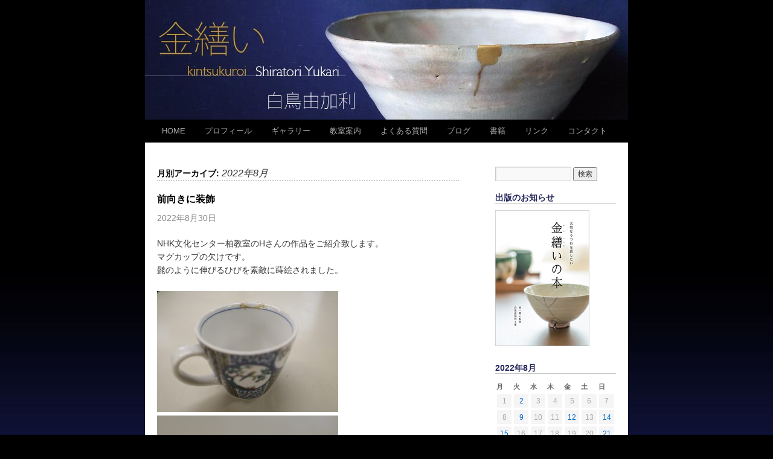

--- FILE ---
content_type: text/html; charset=UTF-8
request_url: http://www.shiratoriyukari.flop.jp/2022/08/
body_size: 50680
content:
<!DOCTYPE html>
<html lang="ja"
	prefix="og: http://ogp.me/ns#" >
<head>
<meta charset="UTF-8" />

<meta name="viewport" content="width=device-width">
<title>8月, 2022 | 白鳥由加利の金繕い（金継ぎ）教室。基礎から楽しく学べます。</title>

<link rel="stylesheet" type="text/css" media="all" href="http://www.shiratoriyukari.flop.jp/wp/wp-content/themes/twentyten/style.css" />


<!-- All in One SEO Pack 2.12.1 by Michael Torbert of Semper Fi Web Design[157,205] -->

<meta name="keywords"  content="生徒さんの作品,お知らせ,展覧会•イベント" />
<meta name="robots" content="noindex,follow" />

			<script type="text/javascript" >
				window.ga=window.ga||function(){(ga.q=ga.q||[]).push(arguments)};ga.l=+new Date;
				ga('create', 'UA-32401815-1', 'auto');
				// Plugins
				
				ga('send', 'pageview');
			</script>
			<script async src="https://www.google-analytics.com/analytics.js"></script>
			<!-- /all in one seo pack -->
<link rel='dns-prefetch' href='//s0.wp.com' />
<link rel='dns-prefetch' href='//s.w.org' />
<link rel="alternate" type="application/rss+xml" title="白鳥由加利の金繕い（金継ぎ）教室。基礎から楽しく学べます。 &raquo; フィード" href="http://www.shiratoriyukari.flop.jp/feed/" />
<link rel="alternate" type="application/rss+xml" title="白鳥由加利の金繕い（金継ぎ）教室。基礎から楽しく学べます。 &raquo; コメントフィード" href="http://www.shiratoriyukari.flop.jp/comments/feed/" />
		<script type="text/javascript">
			window._wpemojiSettings = {"baseUrl":"https:\/\/s.w.org\/images\/core\/emoji\/2.2.1\/72x72\/","ext":".png","svgUrl":"https:\/\/s.w.org\/images\/core\/emoji\/2.2.1\/svg\/","svgExt":".svg","source":{"concatemoji":"http:\/\/www.shiratoriyukari.flop.jp\/wp\/wp-includes\/js\/wp-emoji-release.min.js?ver=4.7.29"}};
			!function(t,a,e){var r,n,i,o=a.createElement("canvas"),l=o.getContext&&o.getContext("2d");function c(t){var e=a.createElement("script");e.src=t,e.defer=e.type="text/javascript",a.getElementsByTagName("head")[0].appendChild(e)}for(i=Array("flag","emoji4"),e.supports={everything:!0,everythingExceptFlag:!0},n=0;n<i.length;n++)e.supports[i[n]]=function(t){var e,a=String.fromCharCode;if(!l||!l.fillText)return!1;switch(l.clearRect(0,0,o.width,o.height),l.textBaseline="top",l.font="600 32px Arial",t){case"flag":return(l.fillText(a(55356,56826,55356,56819),0,0),o.toDataURL().length<3e3)?!1:(l.clearRect(0,0,o.width,o.height),l.fillText(a(55356,57331,65039,8205,55356,57096),0,0),e=o.toDataURL(),l.clearRect(0,0,o.width,o.height),l.fillText(a(55356,57331,55356,57096),0,0),e!==o.toDataURL());case"emoji4":return l.fillText(a(55357,56425,55356,57341,8205,55357,56507),0,0),e=o.toDataURL(),l.clearRect(0,0,o.width,o.height),l.fillText(a(55357,56425,55356,57341,55357,56507),0,0),e!==o.toDataURL()}return!1}(i[n]),e.supports.everything=e.supports.everything&&e.supports[i[n]],"flag"!==i[n]&&(e.supports.everythingExceptFlag=e.supports.everythingExceptFlag&&e.supports[i[n]]);e.supports.everythingExceptFlag=e.supports.everythingExceptFlag&&!e.supports.flag,e.DOMReady=!1,e.readyCallback=function(){e.DOMReady=!0},e.supports.everything||(r=function(){e.readyCallback()},a.addEventListener?(a.addEventListener("DOMContentLoaded",r,!1),t.addEventListener("load",r,!1)):(t.attachEvent("onload",r),a.attachEvent("onreadystatechange",function(){"complete"===a.readyState&&e.readyCallback()})),(r=e.source||{}).concatemoji?c(r.concatemoji):r.wpemoji&&r.twemoji&&(c(r.twemoji),c(r.wpemoji)))}(window,document,window._wpemojiSettings);
		</script>
		<style type="text/css">
img.wp-smiley,
img.emoji {
	display: inline !important;
	border: none !important;
	box-shadow: none !important;
	height: 1em !important;
	width: 1em !important;
	margin: 0 .07em !important;
	vertical-align: -0.1em !important;
	background: none !important;
	padding: 0 !important;
}
</style>
<link rel='stylesheet' id='contact-form-7-css'  href='http://www.shiratoriyukari.flop.jp/wp/wp-content/plugins/contact-form-7/includes/css/styles.css?ver=4.2.1' type='text/css' media='all' />
<link rel='stylesheet' id='contact-form-7-confirm-css'  href='http://www.shiratoriyukari.flop.jp/wp/wp-content/plugins/contact-form-7-add-confirm/includes/css/styles.css?ver=5.1' type='text/css' media='all' />
<link rel='stylesheet' id='wordpress-popular-posts-css-css'  href='http://www.shiratoriyukari.flop.jp/wp/wp-content/plugins/wordpress-popular-posts/public/css/wpp.css?ver=4.0.0' type='text/css' media='all' />
<link rel='stylesheet' id='jetpack_css-css'  href='http://www.shiratoriyukari.flop.jp/wp/wp-content/plugins/jetpack/css/jetpack.css?ver=4.9.3' type='text/css' media='all' />
<link rel='stylesheet' id='jquery.lightbox.min.css-css'  href='http://www.shiratoriyukari.flop.jp/wp/wp-content/plugins/wp-jquery-lightbox/styles/lightbox.min.css?ver=1.4.6' type='text/css' media='all' />
<script type='text/javascript' src='http://www.shiratoriyukari.flop.jp/wp/wp-includes/js/jquery/jquery.js?ver=1.12.4'></script>
<script type='text/javascript' src='http://www.shiratoriyukari.flop.jp/wp/wp-includes/js/jquery/jquery-migrate.min.js?ver=1.4.1'></script>
<link rel='https://api.w.org/' href='http://www.shiratoriyukari.flop.jp/wp-json/' />
<link rel="EditURI" type="application/rsd+xml" title="RSD" href="http://www.shiratoriyukari.flop.jp/wp/xmlrpc.php?rsd" />
<link rel="wlwmanifest" type="application/wlwmanifest+xml" href="http://www.shiratoriyukari.flop.jp/wp/wp-includes/wlwmanifest.xml" /> 
<meta name="generator" content="WordPress 4.7.29" />

<link rel='dns-prefetch' href='//v0.wordpress.com'>

<!-- BEGIN: WP Social Bookmarking Light HEAD --><script>
    (function (d, s, id) {
        var js, fjs = d.getElementsByTagName(s)[0];
        if (d.getElementById(id)) return;
        js = d.createElement(s);
        js.id = id;
        js.src = "//connect.facebook.net/ja_JP/sdk.js#xfbml=1&version=v2.7";
        fjs.parentNode.insertBefore(js, fjs);
    }(document, 'script', 'facebook-jssdk'));
</script>
<style type="text/css">.wp_social_bookmarking_light{
    border: 0 !important;
    padding: 10px 0 20px 0 !important;
    margin: 0 !important;
}
.wp_social_bookmarking_light div{
    float: left !important;
    border: 0 !important;
    padding: 0 !important;
    margin: 0 5px 0px 0 !important;
    min-height: 30px !important;
    line-height: 18px !important;
    text-indent: 0 !important;
}
.wp_social_bookmarking_light img{
    border: 0 !important;
    padding: 0;
    margin: 0;
    vertical-align: top !important;
}
.wp_social_bookmarking_light_clear{
    clear: both !important;
}
#fb-root{
    display: none;
}
.wsbl_twitter{
    width: 100px;
}
.wsbl_facebook_like iframe{
    max-width: none !important;
}
</style>
<!-- END: WP Social Bookmarking Light HEAD -->
<style type="text/css" id="custom-background-css">
body.custom-background { background-color: #000000; background-image: url("http://www.shiratoriyukari.flop.jp/wp/wp-content/uploads/2013/03/backGR11.jpg"); background-position: left top; background-size: auto; background-repeat: repeat-x; background-attachment: fixed; }
</style>
</head>

<body class="archive date custom-background">
<div id="wrapper" class="hfeed">
	<div id="header">
		<div id="masthead">
			<div id="branding" role="banner">
								<div id="site-title">
					<span>
						<a href="http://www.shiratoriyukari.flop.jp/" title="白鳥由加利の金繕い（金継ぎ）教室。基礎から楽しく学べます。" rel="home">白鳥由加利の金繕い（金継ぎ）教室。基礎から楽しく学べます。</a>
					</span>
				</div>
				<div id="site-description">陶磁器修復家　白鳥由加利の金繕い教室ご紹介</div>

										<img src="http://shiratoriyukari.flop.jp/wp/wp-content/uploads/2012/06/header2.jpg" width="800" height="198" alt="" />
								</div><!-- #branding -->

			<div id="access" role="navigation">
			  				<div class="skip-link screen-reader-text"><a href="#content" title="コンテンツへ移動">コンテンツへ移動</a></div>
								<div class="menu-header"><ul id="menu-menu" class="menu"><li id="menu-item-3053" class="menu-item menu-item-type-post_type menu-item-object-page menu-item-home menu-item-3053"><a href="http://www.shiratoriyukari.flop.jp/">HOME</a></li>
<li id="menu-item-71" class="menu-item menu-item-type-post_type menu-item-object-page menu-item-71"><a href="http://www.shiratoriyukari.flop.jp/profile/">プロフィール</a></li>
<li id="menu-item-12" class="menu-item menu-item-type-post_type menu-item-object-page menu-item-12"><a href="http://www.shiratoriyukari.flop.jp/gallery/">ギャラリー</a></li>
<li id="menu-item-141" class="menu-item menu-item-type-post_type menu-item-object-page menu-item-141"><a href="http://www.shiratoriyukari.flop.jp/class/">教室案内</a></li>
<li id="menu-item-175" class="menu-item menu-item-type-post_type menu-item-object-page menu-item-175"><a href="http://www.shiratoriyukari.flop.jp/faq/">よくある質問</a></li>
<li id="menu-item-298" class="menu-item menu-item-type-post_type menu-item-object-page current_page_parent menu-item-298"><a href="http://www.shiratoriyukari.flop.jp/blog/">ブログ</a></li>
<li id="menu-item-6075" class="menu-item menu-item-type-post_type menu-item-object-page menu-item-6075"><a href="http://www.shiratoriyukari.flop.jp/book/">書籍</a></li>
<li id="menu-item-191" class="menu-item menu-item-type-post_type menu-item-object-page menu-item-191"><a href="http://www.shiratoriyukari.flop.jp/link/">リンク</a></li>
<li id="menu-item-105" class="menu-item menu-item-type-post_type menu-item-object-page menu-item-105"><a href="http://www.shiratoriyukari.flop.jp/contact/">コンタクト</a></li>
</ul></div>			</div><!-- #access -->
		</div><!-- #masthead -->
	</div><!-- #header -->

	<div id="main">

		<div id="container">
			<div id="content" role="main">


			<h1 class="page-title">
				月別アーカイブ: <span>2022年8月</span>			</h1>






			<div id="post-10563" class="post-10563 post type-post status-publish format-standard category-5">
			<h2 class="entry-title"><a href="http://www.shiratoriyukari.flop.jp/2022/08/%e5%89%8d%e5%90%91%e3%81%8d%e3%81%ab%e8%a3%85%e9%a3%be/" title="前向きに装飾 へのパーマリンク" rel="bookmark">前向きに装飾</a></h2>

			<div class="entry-meta">
				<span class="meta-prep meta-prep-author"></span> <span class="entry-date">2022年8月30日</span> 			</div><!-- .entry-meta -->

				<div class="entry-summary">
				<p>NHK文化センター柏教室のHさんの作品をご紹介致します。<br />
マグカップの欠けです。<br />
髭のように伸びるひびを素敵に蒔絵されました。</p>
<p><a href="http://www.shiratoriyukari.flop.jp/wp/wp-content/uploads/2022/08/R0000015.jpg" rel="lightbox[10563]"><img class="alignnone size-medium wp-image-10564" src="http://www.shiratoriyukari.flop.jp/wp/wp-content/uploads/2022/08/R0000015-300x200.jpg" alt="" width="300" height="200" srcset="http://www.shiratoriyukari.flop.jp/wp/wp-content/uploads/2022/08/R0000015-300x200.jpg 300w, http://www.shiratoriyukari.flop.jp/wp/wp-content/uploads/2022/08/R0000015-768x512.jpg 768w, http://www.shiratoriyukari.flop.jp/wp/wp-content/uploads/2022/08/R0000015-1024x683.jpg 1024w" sizes="(max-width: 300px) 100vw, 300px" /></a><br />
<a href="http://www.shiratoriyukari.flop.jp/wp/wp-content/uploads/2022/08/R0000016.jpg" rel="lightbox[10563]"><img class="alignnone size-medium wp-image-10565" src="http://www.shiratoriyukari.flop.jp/wp/wp-content/uploads/2022/08/R0000016-300x200.jpg" alt="" width="300" height="200" srcset="http://www.shiratoriyukari.flop.jp/wp/wp-content/uploads/2022/08/R0000016-300x200.jpg 300w, http://www.shiratoriyukari.flop.jp/wp/wp-content/uploads/2022/08/R0000016-768x512.jpg 768w, http://www.shiratoriyukari.flop.jp/wp/wp-content/uploads/2022/08/R0000016-1024x683.jpg 1024w" sizes="(max-width: 300px) 100vw, 300px" /></a><br />
<a href="http://www.shiratoriyukari.flop.jp/wp/wp-content/uploads/2022/08/R0000017.jpg" rel="lightbox[10563]"><img class="alignnone size-medium wp-image-10566" src="http://www.shiratoriyukari.flop.jp/wp/wp-content/uploads/2022/08/R0000017-300x200.jpg" alt="" width="300" height="200" srcset="http://www.shiratoriyukari.flop.jp/wp/wp-content/uploads/2022/08/R0000017-300x200.jpg 300w, http://www.shiratoriyukari.flop.jp/wp/wp-content/uploads/2022/08/R0000017-768x512.jpg 768w, http://www.shiratoriyukari.flop.jp/wp/wp-content/uploads/2022/08/R0000017-1024x683.jpg 1024w" sizes="(max-width: 300px) 100vw, 300px" /></p>
<p></a>今回の欠損は縁をぶつけてしまった時に起こったもので、もう少し<br />
衝撃が強ければ破片が落ちていたと思われます。<br />
それが落ちずに残ったのですが、周囲に髭のようにつながったひびが<br />
出てしまいました。</p>
<p>この形は完全に欠けとなった場合でもよくある破損で、どのように<br />
仕上げるか皆様悩まれるところです。</p>
<p>Hさんはマグカップ表面のタコ唐草紋様を上手く利用してひびの部分にも<br />
蒔絵されました。</p>
<p>常に同じ方法が取れるとは限りませんが、同様の欠損に悩まれている<br />
方には一つの解答を示していると思います。</p>
<p>似たような欠損で苦慮している方は是非参考になさって下さい。</p>
<div class='wp_social_bookmarking_light'>        <div class="wsbl_facebook_like"><div id="fb-root"></div><fb:like href="http://www.shiratoriyukari.flop.jp/2022/08/%e5%89%8d%e5%90%91%e3%81%8d%e3%81%ab%e8%a3%85%e9%a3%be/" layout="button_count" action="like" width="100" share="true" show_faces="false" ></fb:like></div>        <div class="wsbl_twitter"><a href="https://twitter.com/share" class="twitter-share-button" data-url="http://www.shiratoriyukari.flop.jp/2022/08/%e5%89%8d%e5%90%91%e3%81%8d%e3%81%ab%e8%a3%85%e9%a3%be/" data-text="前向きに装飾" data-lang="ja">Tweet</a></div></div>
<br class='wp_social_bookmarking_light_clear' />
			</div><!-- .entry-summary -->
	
			<div class="entry-utility">
									<span class="cat-links">
						<span class="entry-utility-prep entry-utility-prep-cat-links">カテゴリー:</span> <a href="http://www.shiratoriyukari.flop.jp/category/%e7%94%9f%e5%be%92%e3%81%95%e3%82%93%e3%81%ae%e4%bd%9c%e5%93%81/" rel="category tag">生徒さんの作品</a>					</span>
					<span class="meta-sep">|</span>
												<span class="comments-link">    </span>
							</div><!-- .entry-utility -->
		</div><!-- #post-## -->

		
	


			<div id="post-10556" class="post-10556 post type-post status-publish format-standard category-5">
			<h2 class="entry-title"><a href="http://www.shiratoriyukari.flop.jp/2022/08/%e7%b4%8b%e6%a7%98%e3%81%ae%e5%8a%9b/" title="紋様の力 へのパーマリンク" rel="bookmark">紋様の力</a></h2>

			<div class="entry-meta">
				<span class="meta-prep meta-prep-author"></span> <span class="entry-date">2022年8月21日</span> 			</div><!-- .entry-meta -->

				<div class="entry-summary">
				<p>前回に引き続きカルチャープラザ公津の杜教室のMさんの作品です。<br />
小鉢の割れを金繕いされました。</p>
<p><a href="http://www.shiratoriyukari.flop.jp/wp/wp-content/uploads/2022/08/R0000006.jpg" rel="lightbox[10556]"><img class="alignnone size-medium wp-image-10557" src="http://www.shiratoriyukari.flop.jp/wp/wp-content/uploads/2022/08/R0000006-300x200.jpg" alt="" width="300" height="200" srcset="http://www.shiratoriyukari.flop.jp/wp/wp-content/uploads/2022/08/R0000006-300x200.jpg 300w, http://www.shiratoriyukari.flop.jp/wp/wp-content/uploads/2022/08/R0000006-768x512.jpg 768w, http://www.shiratoriyukari.flop.jp/wp/wp-content/uploads/2022/08/R0000006-1024x683.jpg 1024w" sizes="(max-width: 300px) 100vw, 300px" /></a><br />
<a href="http://www.shiratoriyukari.flop.jp/wp/wp-content/uploads/2022/08/R0000005.jpg" rel="lightbox[10556]"><img class="alignnone size-medium wp-image-10558" src="http://www.shiratoriyukari.flop.jp/wp/wp-content/uploads/2022/08/R0000005-300x200.jpg" alt="" width="300" height="200" srcset="http://www.shiratoriyukari.flop.jp/wp/wp-content/uploads/2022/08/R0000005-300x200.jpg 300w, http://www.shiratoriyukari.flop.jp/wp/wp-content/uploads/2022/08/R0000005-768x512.jpg 768w, http://www.shiratoriyukari.flop.jp/wp/wp-content/uploads/2022/08/R0000005-1024x683.jpg 1024w" sizes="(max-width: 300px) 100vw, 300px" /></a><br />
<a href="http://www.shiratoriyukari.flop.jp/wp/wp-content/uploads/2022/08/R0000004.jpg" rel="lightbox[10556]"><img class="alignnone size-medium wp-image-10559" src="http://www.shiratoriyukari.flop.jp/wp/wp-content/uploads/2022/08/R0000004-300x200.jpg" alt="" width="300" height="200" srcset="http://www.shiratoriyukari.flop.jp/wp/wp-content/uploads/2022/08/R0000004-300x200.jpg 300w, http://www.shiratoriyukari.flop.jp/wp/wp-content/uploads/2022/08/R0000004-768x512.jpg 768w, http://www.shiratoriyukari.flop.jp/wp/wp-content/uploads/2022/08/R0000004-1024x683.jpg 1024w" sizes="(max-width: 300px) 100vw, 300px" /></a></p>
<p>破片を接着後、細かに割れてしまった範囲を薫銀泥で全面仕上げられ、<br />
その上から唐草紋様を蒔絵されました。</p>
<p>細かに割れた部分をそのまま仕上げられると、神経質な感じに見えていた<br />
かと思われますが、一定の範囲をまとめて仕上げられたことでスッキリした<br />
仕上がりになっています。<br />
その分、大きな面積になってしまったのを蒔絵で装飾されました。</p>
<p>唐草紋様を始め、吉祥紋様と呼ばれる長く培われた紋様は多数存在します。<br />
それぞれ意味があり、使用する際にはそれを踏まえて使うべきだと思います。</p>
<p>紋様を使うのは単なる装飾ではありません。<br />
紋様の持つ力を貰うことでもあります。<br />
選ぶ時にはそのことを思い起こして、ご検討下さい。</p>
<div class='wp_social_bookmarking_light'>        <div class="wsbl_facebook_like"><div id="fb-root"></div><fb:like href="http://www.shiratoriyukari.flop.jp/2022/08/%e7%b4%8b%e6%a7%98%e3%81%ae%e5%8a%9b/" layout="button_count" action="like" width="100" share="true" show_faces="false" ></fb:like></div>        <div class="wsbl_twitter"><a href="https://twitter.com/share" class="twitter-share-button" data-url="http://www.shiratoriyukari.flop.jp/2022/08/%e7%b4%8b%e6%a7%98%e3%81%ae%e5%8a%9b/" data-text="紋様の力" data-lang="ja">Tweet</a></div></div>
<br class='wp_social_bookmarking_light_clear' />
			</div><!-- .entry-summary -->
	
			<div class="entry-utility">
									<span class="cat-links">
						<span class="entry-utility-prep entry-utility-prep-cat-links">カテゴリー:</span> <a href="http://www.shiratoriyukari.flop.jp/category/%e7%94%9f%e5%be%92%e3%81%95%e3%82%93%e3%81%ae%e4%bd%9c%e5%93%81/" rel="category tag">生徒さんの作品</a>					</span>
					<span class="meta-sep">|</span>
												<span class="comments-link">    </span>
							</div><!-- .entry-utility -->
		</div><!-- #post-## -->

		
	


			<div id="post-10550" class="post-10550 post type-post status-publish format-standard category-5">
			<h2 class="entry-title"><a href="http://www.shiratoriyukari.flop.jp/2022/08/%e8%87%aa%e7%84%b6%e9%87%89%e3%81%ae%e5%be%b3%e5%88%a9/" title="自然釉の徳利 へのパーマリンク" rel="bookmark">自然釉の徳利</a></h2>

			<div class="entry-meta">
				<span class="meta-prep meta-prep-author"></span> <span class="entry-date">2022年8月15日</span> 			</div><!-- .entry-meta -->

				<div class="entry-summary">
				<p>カルチャープラザ公津の杜教室のMさんの作品をご紹介致します。<br />
自然釉の徳利の割れです。</p>
<p><a href="http://www.shiratoriyukari.flop.jp/wp/wp-content/uploads/2022/08/R0000001-e1660557567609.jpg" rel="lightbox[10550]"><img class="alignnone size-medium wp-image-10551" src="http://www.shiratoriyukari.flop.jp/wp/wp-content/uploads/2022/08/R0000001-e1660557567609-200x300.jpg" alt="" width="200" height="300" srcset="http://www.shiratoriyukari.flop.jp/wp/wp-content/uploads/2022/08/R0000001-e1660557567609-200x300.jpg 200w, http://www.shiratoriyukari.flop.jp/wp/wp-content/uploads/2022/08/R0000001-e1660557567609-768x1152.jpg 768w, http://www.shiratoriyukari.flop.jp/wp/wp-content/uploads/2022/08/R0000001-e1660557567609-683x1024.jpg 683w, http://www.shiratoriyukari.flop.jp/wp/wp-content/uploads/2022/08/R0000001-e1660557567609.jpg 1280w" sizes="(max-width: 200px) 100vw, 200px" /></a><br />
<a href="http://www.shiratoriyukari.flop.jp/wp/wp-content/uploads/2022/08/R0000002.jpg" rel="lightbox[10550]"><img class="alignnone size-medium wp-image-10552" src="http://www.shiratoriyukari.flop.jp/wp/wp-content/uploads/2022/08/R0000002-300x200.jpg" alt="" width="300" height="200" srcset="http://www.shiratoriyukari.flop.jp/wp/wp-content/uploads/2022/08/R0000002-300x200.jpg 300w, http://www.shiratoriyukari.flop.jp/wp/wp-content/uploads/2022/08/R0000002-768x512.jpg 768w, http://www.shiratoriyukari.flop.jp/wp/wp-content/uploads/2022/08/R0000002-1024x683.jpg 1024w" sizes="(max-width: 300px) 100vw, 300px" /></a><br />
<a href="http://www.shiratoriyukari.flop.jp/wp/wp-content/uploads/2022/08/R0000003.jpg" rel="lightbox[10550]"><img class="alignnone size-medium wp-image-10553" src="http://www.shiratoriyukari.flop.jp/wp/wp-content/uploads/2022/08/R0000003-300x200.jpg" alt="" width="300" height="200" srcset="http://www.shiratoriyukari.flop.jp/wp/wp-content/uploads/2022/08/R0000003-300x200.jpg 300w, http://www.shiratoriyukari.flop.jp/wp/wp-content/uploads/2022/08/R0000003-768x512.jpg 768w, http://www.shiratoriyukari.flop.jp/wp/wp-content/uploads/2022/08/R0000003-1024x683.jpg 1024w" sizes="(max-width: 300px) 100vw, 300px" /></a></p>
<p>口縁の難しいところが細かく割れてしまったのを接着され、欠損している<br />
部分も自然に補われています。</p>
<p>仕上げの金泥も自然釉に馴染んで、美しい作品になりました。</p>
<p>ランダムな陶器の肌は繊細な磁器ほど綺麗にならさなくてもいいですと<br />
ご説明しています。<br />
その反面、どこまで作業すればいいのか迷ってしまう方もおられます。</p>
<p>簡単に言えば周囲と違和感なく繋がっていればいいのですが、どの程度か<br />
と悩まれるかと思います。</p>
<p>そういう方にはMさんの作品は参考になるかと思いますので、細部まで<br />
じっくりご覧下さい。</p>
<div class='wp_social_bookmarking_light'>        <div class="wsbl_facebook_like"><div id="fb-root"></div><fb:like href="http://www.shiratoriyukari.flop.jp/2022/08/%e8%87%aa%e7%84%b6%e9%87%89%e3%81%ae%e5%be%b3%e5%88%a9/" layout="button_count" action="like" width="100" share="true" show_faces="false" ></fb:like></div>        <div class="wsbl_twitter"><a href="https://twitter.com/share" class="twitter-share-button" data-url="http://www.shiratoriyukari.flop.jp/2022/08/%e8%87%aa%e7%84%b6%e9%87%89%e3%81%ae%e5%be%b3%e5%88%a9/" data-text="自然釉の徳利" data-lang="ja">Tweet</a></div></div>
<br class='wp_social_bookmarking_light_clear' />
			</div><!-- .entry-summary -->
	
			<div class="entry-utility">
									<span class="cat-links">
						<span class="entry-utility-prep entry-utility-prep-cat-links">カテゴリー:</span> <a href="http://www.shiratoriyukari.flop.jp/category/%e7%94%9f%e5%be%92%e3%81%95%e3%82%93%e3%81%ae%e4%bd%9c%e5%93%81/" rel="category tag">生徒さんの作品</a>					</span>
					<span class="meta-sep">|</span>
												<span class="comments-link">    </span>
							</div><!-- .entry-utility -->
		</div><!-- #post-## -->

		
	


			<div id="post-10547" class="post-10547 post type-post status-publish format-standard category-8 category-14">
			<h2 class="entry-title"><a href="http://www.shiratoriyukari.flop.jp/2022/08/%e3%82%bb%e3%83%83%e3%83%88%e4%bd%9c%e3%82%8a%e3%81%be%e3%81%97%e3%81%9f/" title="セット作りました へのパーマリンク" rel="bookmark">セット作りました</a></h2>

			<div class="entry-meta">
				<span class="meta-prep meta-prep-author"></span> <span class="entry-date">2022年8月14日</span> 			</div><!-- .entry-meta -->

				<div class="entry-summary">
				<p>９月７日水曜日に開催予定の「金継ぎ技法で作る箸置き・アクセサリー<br />
作り」のイベント向けにセットを作りました。</p>
<p><a href="http://www.shiratoriyukari.flop.jp/wp/wp-content/uploads/2022/08/R0001829.jpg" rel="lightbox[10547]"><img class="alignnone size-medium wp-image-10548" src="http://www.shiratoriyukari.flop.jp/wp/wp-content/uploads/2022/08/R0001829-300x200.jpg" alt="" width="300" height="200" srcset="http://www.shiratoriyukari.flop.jp/wp/wp-content/uploads/2022/08/R0001829-300x200.jpg 300w, http://www.shiratoriyukari.flop.jp/wp/wp-content/uploads/2022/08/R0001829-768x512.jpg 768w, http://www.shiratoriyukari.flop.jp/wp/wp-content/uploads/2022/08/R0001829-1024x683.jpg 1024w" sizes="(max-width: 300px) 100vw, 300px" /></a></p>
<p>これをそのまま使われてもいいですし、一部をお好みのパーツに<br />
入れ替えても構わない簡単セットです。</p>
<p>特に初めて参加する方はパーツ選びに迷ってしまうかもしれません。<br />
個数に限りがありますが、ご検討下さい。</p>
<p>イベントは<br />
９月７日（水）　10:00〜12:00/13:00〜15:00</p>
<p>お問い合わせ＆お申し込みはトライラボさんまで。<br />
070-5569-7908</p>
<div class='wp_social_bookmarking_light'>        <div class="wsbl_facebook_like"><div id="fb-root"></div><fb:like href="http://www.shiratoriyukari.flop.jp/2022/08/%e3%82%bb%e3%83%83%e3%83%88%e4%bd%9c%e3%82%8a%e3%81%be%e3%81%97%e3%81%9f/" layout="button_count" action="like" width="100" share="true" show_faces="false" ></fb:like></div>        <div class="wsbl_twitter"><a href="https://twitter.com/share" class="twitter-share-button" data-url="http://www.shiratoriyukari.flop.jp/2022/08/%e3%82%bb%e3%83%83%e3%83%88%e4%bd%9c%e3%82%8a%e3%81%be%e3%81%97%e3%81%9f/" data-text="セット作りました" data-lang="ja">Tweet</a></div></div>
<br class='wp_social_bookmarking_light_clear' />
			</div><!-- .entry-summary -->
	
			<div class="entry-utility">
									<span class="cat-links">
						<span class="entry-utility-prep entry-utility-prep-cat-links">カテゴリー:</span> <a href="http://www.shiratoriyukari.flop.jp/category/%e3%81%8a%e7%9f%a5%e3%82%89%e3%81%9b/" rel="category tag">お知らせ</a>, <a href="http://www.shiratoriyukari.flop.jp/category/%e5%b1%95%e8%a6%a7%e4%bc%9a%e2%80%a2%e3%82%a4%e3%83%99%e3%83%b3%e3%83%88/" rel="category tag">展覧会•イベント</a>					</span>
					<span class="meta-sep">|</span>
												<span class="comments-link">    </span>
							</div><!-- .entry-utility -->
		</div><!-- #post-## -->

		
	


			<div id="post-10543" class="post-10543 post type-post status-publish format-standard category-5">
			<h2 class="entry-title"><a href="http://www.shiratoriyukari.flop.jp/2022/08/%e5%88%87%e3%82%8a%e8%90%bd%e3%81%a8%e3%81%99/" title="切り落とす へのパーマリンク" rel="bookmark">切り落とす</a></h2>

			<div class="entry-meta">
				<span class="meta-prep meta-prep-author"></span> <span class="entry-date">2022年8月12日</span> 			</div><!-- .entry-meta -->

				<div class="entry-summary">
				<p>NHK学園市川オープンスクールのSさんの作品をご紹介致します。<br />
一輪差しの割れです。</p>
<p><a href="http://www.shiratoriyukari.flop.jp/wp/wp-content/uploads/2022/08/R0021770.jpg" rel="lightbox[10543]"><img class="alignnone size-medium wp-image-10544" src="http://www.shiratoriyukari.flop.jp/wp/wp-content/uploads/2022/08/R0021770-300x203.jpg" alt="" width="300" height="203" srcset="http://www.shiratoriyukari.flop.jp/wp/wp-content/uploads/2022/08/R0021770-300x203.jpg 300w, http://www.shiratoriyukari.flop.jp/wp/wp-content/uploads/2022/08/R0021770-768x518.jpg 768w, http://www.shiratoriyukari.flop.jp/wp/wp-content/uploads/2022/08/R0021770-1024x691.jpg 1024w, http://www.shiratoriyukari.flop.jp/wp/wp-content/uploads/2022/08/R0021770.jpg 1280w" sizes="(max-width: 300px) 100vw, 300px" /></a><br />
<a href="http://www.shiratoriyukari.flop.jp/wp/wp-content/uploads/2022/08/R0021771.jpg" rel="lightbox[10543]"><img class="alignnone size-medium wp-image-10545" src="http://www.shiratoriyukari.flop.jp/wp/wp-content/uploads/2022/08/R0021771-300x203.jpg" alt="" width="300" height="203" srcset="http://www.shiratoriyukari.flop.jp/wp/wp-content/uploads/2022/08/R0021771-300x203.jpg 300w, http://www.shiratoriyukari.flop.jp/wp/wp-content/uploads/2022/08/R0021771-768x518.jpg 768w, http://www.shiratoriyukari.flop.jp/wp/wp-content/uploads/2022/08/R0021771-1024x691.jpg 1024w, http://www.shiratoriyukari.flop.jp/wp/wp-content/uploads/2022/08/R0021771.jpg 1280w" sizes="(max-width: 300px) 100vw, 300px" /></a></p>
<p>鶴首と言われる優美な形の一輪差しをお持ちの方は多いと思います。<br />
残念ながらその首が割れやすいのも事実です。<br />
割れてしまった首を接着するのは当然ですが、あえて外してしまう方<br />
もおられます。</p>
<p>Sさんは折れてしまった部分を平らにならして、そこを金箔のクズで<br />
仕上げられました。<br />
下地の赤い漆が透けて見えるところが、より鮮やかに見せています。<br />
画像では分かりにくいのですが、内部も赤漆で塗られています。</p>
<p>割れてしまった形をそのまま生かすという発想はあるかと思いますが、<br />
その形が美しいかどうかというのは冷静に考える必要があります。<br />
Sさんの一輪尺の場合、そのバランスも良かったということで、<br />
面白い作品になったかと思います。</p>
<div class='wp_social_bookmarking_light'>        <div class="wsbl_facebook_like"><div id="fb-root"></div><fb:like href="http://www.shiratoriyukari.flop.jp/2022/08/%e5%88%87%e3%82%8a%e8%90%bd%e3%81%a8%e3%81%99/" layout="button_count" action="like" width="100" share="true" show_faces="false" ></fb:like></div>        <div class="wsbl_twitter"><a href="https://twitter.com/share" class="twitter-share-button" data-url="http://www.shiratoriyukari.flop.jp/2022/08/%e5%88%87%e3%82%8a%e8%90%bd%e3%81%a8%e3%81%99/" data-text="切り落とす" data-lang="ja">Tweet</a></div></div>
<br class='wp_social_bookmarking_light_clear' />
			</div><!-- .entry-summary -->
	
			<div class="entry-utility">
									<span class="cat-links">
						<span class="entry-utility-prep entry-utility-prep-cat-links">カテゴリー:</span> <a href="http://www.shiratoriyukari.flop.jp/category/%e7%94%9f%e5%be%92%e3%81%95%e3%82%93%e3%81%ae%e4%bd%9c%e5%93%81/" rel="category tag">生徒さんの作品</a>					</span>
					<span class="meta-sep">|</span>
												<span class="comments-link">    </span>
							</div><!-- .entry-utility -->
		</div><!-- #post-## -->

		
	


			<div id="post-10538" class="post-10538 post type-post status-publish format-standard category-5">
			<h2 class="entry-title"><a href="http://www.shiratoriyukari.flop.jp/2022/08/%e6%a2%85%e3%81%ae%e6%9e%9d%e3%81%b8/" title="梅の枝へ へのパーマリンク" rel="bookmark">梅の枝へ</a></h2>

			<div class="entry-meta">
				<span class="meta-prep meta-prep-author"></span> <span class="entry-date">2022年8月9日</span> 			</div><!-- .entry-meta -->

				<div class="entry-summary">
				<p>NHK文化センターさいたまアリーナ教室のOさんの作品をご紹介<br />
致します。<br />
鉢の割れを梅の枝に変えて仕上げられました。</p>
<p><a href="http://www.shiratoriyukari.flop.jp/wp/wp-content/uploads/2022/08/R0021759.jpg" rel="lightbox[10538]"><img class="alignnone size-medium wp-image-10539" src="http://www.shiratoriyukari.flop.jp/wp/wp-content/uploads/2022/08/R0021759-300x203.jpg" alt="" width="300" height="203" srcset="http://www.shiratoriyukari.flop.jp/wp/wp-content/uploads/2022/08/R0021759-300x203.jpg 300w, http://www.shiratoriyukari.flop.jp/wp/wp-content/uploads/2022/08/R0021759-768x518.jpg 768w, http://www.shiratoriyukari.flop.jp/wp/wp-content/uploads/2022/08/R0021759-1024x691.jpg 1024w, http://www.shiratoriyukari.flop.jp/wp/wp-content/uploads/2022/08/R0021759.jpg 1280w" sizes="(max-width: 300px) 100vw, 300px" /></a></p>
<p>割れを接着して欠損を埋めたところです。<br />
この形がまさに梅を彷彿させる形です。<br />
ひと目見て、梅の枝に見立てて仕上げすることをお勧めしました。</p>
<p><a href="http://www.shiratoriyukari.flop.jp/wp/wp-content/uploads/2022/08/R0001608.jpg" rel="lightbox[10538]"><img class="alignnone size-medium wp-image-10540" src="http://www.shiratoriyukari.flop.jp/wp/wp-content/uploads/2022/08/R0001608-300x200.jpg" alt="" width="300" height="200" srcset="http://www.shiratoriyukari.flop.jp/wp/wp-content/uploads/2022/08/R0001608-300x200.jpg 300w, http://www.shiratoriyukari.flop.jp/wp/wp-content/uploads/2022/08/R0001608-768x512.jpg 768w, http://www.shiratoriyukari.flop.jp/wp/wp-content/uploads/2022/08/R0001608-1024x683.jpg 1024w" sizes="(max-width: 300px) 100vw, 300px" /></a><br />
<a href="http://www.shiratoriyukari.flop.jp/wp/wp-content/uploads/2022/08/R0001609.jpg" rel="lightbox[10538]"><img class="alignnone size-medium wp-image-10541" src="http://www.shiratoriyukari.flop.jp/wp/wp-content/uploads/2022/08/R0001609-300x200.jpg" alt="" width="300" height="200" srcset="http://www.shiratoriyukari.flop.jp/wp/wp-content/uploads/2022/08/R0001609-300x200.jpg 300w, http://www.shiratoriyukari.flop.jp/wp/wp-content/uploads/2022/08/R0001609-768x512.jpg 768w, http://www.shiratoriyukari.flop.jp/wp/wp-content/uploads/2022/08/R0001609-1024x683.jpg 1024w" sizes="(max-width: 300px) 100vw, 300px" /></a></p>
<p>接合の線を薫銀泥で仕上げるだけでなく、新たに梅の枝振りも加えて<br />
頂きました。<br />
それに弁柄漆で梅の花を描き加えておられます。<br />
さらに蕊を金泥で入れて頂きました。</p>
<p>枝振りにしろ、蕾・花も梅の特性があります。<br />
蒔絵をされる場合にはきちんとそれを把握してから行う必要があります。</p>
<p>また故実を踏まえて梅は紅梅がセオリーです。<br />
いくら美しいからと言って白梅を選択してはなりません。</p>
<p>Oさんは接合の線で表面の釉薬が欠損して丸く削げていた部分を上手く<br />
咲いた梅の花に蒔絵されました。<br />
蒔絵前後を見比べて頂くと納得の完成形かと思います。</p>
<p>Oさんの作品のようにひと目で「これは◯◯◯にすべき」と判断がつく<br />
ものばかりではありませんが、思いついたら是非チャレンジして頂きたい<br />
と思います。</p>
<div class='wp_social_bookmarking_light'>        <div class="wsbl_facebook_like"><div id="fb-root"></div><fb:like href="http://www.shiratoriyukari.flop.jp/2022/08/%e6%a2%85%e3%81%ae%e6%9e%9d%e3%81%b8/" layout="button_count" action="like" width="100" share="true" show_faces="false" ></fb:like></div>        <div class="wsbl_twitter"><a href="https://twitter.com/share" class="twitter-share-button" data-url="http://www.shiratoriyukari.flop.jp/2022/08/%e6%a2%85%e3%81%ae%e6%9e%9d%e3%81%b8/" data-text="梅の枝へ" data-lang="ja">Tweet</a></div></div>
<br class='wp_social_bookmarking_light_clear' />
			</div><!-- .entry-summary -->
	
			<div class="entry-utility">
									<span class="cat-links">
						<span class="entry-utility-prep entry-utility-prep-cat-links">カテゴリー:</span> <a href="http://www.shiratoriyukari.flop.jp/category/%e7%94%9f%e5%be%92%e3%81%95%e3%82%93%e3%81%ae%e4%bd%9c%e5%93%81/" rel="category tag">生徒さんの作品</a>					</span>
					<span class="meta-sep">|</span>
												<span class="comments-link">    </span>
							</div><!-- .entry-utility -->
		</div><!-- #post-## -->

		
	


			<div id="post-10535" class="post-10535 post type-post status-publish format-standard category-5">
			<h2 class="entry-title"><a href="http://www.shiratoriyukari.flop.jp/2022/08/%e7%ae%b8%e7%bd%ae%e3%81%8d%e3%81%ae%e9%87%91%e7%b9%95%e3%81%84/" title="箸置きの金繕い へのパーマリンク" rel="bookmark">箸置きの金繕い</a></h2>

			<div class="entry-meta">
				<span class="meta-prep meta-prep-author"></span> <span class="entry-date">2022年8月2日</span> 			</div><!-- .entry-meta -->

				<div class="entry-summary">
				<p>昨日に続きNHK文化センター柏教室に在籍されていたTさんの作品を<br />
ご紹介致します。<br />
割れてしまった箸置きの接着＆補強です。</p>
<p><a href="http://www.shiratoriyukari.flop.jp/wp/wp-content/uploads/2022/08/R0021752.jpg" rel="lightbox[10535]"><img class="alignnone size-medium wp-image-10536" src="http://www.shiratoriyukari.flop.jp/wp/wp-content/uploads/2022/08/R0021752-300x203.jpg" alt="" width="300" height="203" srcset="http://www.shiratoriyukari.flop.jp/wp/wp-content/uploads/2022/08/R0021752-300x203.jpg 300w, http://www.shiratoriyukari.flop.jp/wp/wp-content/uploads/2022/08/R0021752-768x518.jpg 768w, http://www.shiratoriyukari.flop.jp/wp/wp-content/uploads/2022/08/R0021752-1024x691.jpg 1024w, http://www.shiratoriyukari.flop.jp/wp/wp-content/uploads/2022/08/R0021752.jpg 1280w" sizes="(max-width: 300px) 100vw, 300px" /></a></p>
<p>割れてしまったのは画像左下のものです。<br />
金泥の仕上げが数カ所入っているのがお分かりになるかと思い<br />
ます。</p>
<p>平らな形の箸置きだったので、裏面から和紙で補強して頂きました。<br />
手間はかかりますが、再破損の心配なくお使い頂けると思います。</p>
<p>同じデザインの箸置きがあると一つだけ違う印象になってしまうのは<br />
気になるかと思います。<br />
Tさんの場合、破損していないものは三角形の突起部分の釉薬が剥げて<br />
しまっていたので、色漆を使って彩色して頂きました。<br />
４つ並べると違和感がないかと思います。</p>
<p>また食卓で活躍していることでしょう。</p>
<div class='wp_social_bookmarking_light'>        <div class="wsbl_facebook_like"><div id="fb-root"></div><fb:like href="http://www.shiratoriyukari.flop.jp/2022/08/%e7%ae%b8%e7%bd%ae%e3%81%8d%e3%81%ae%e9%87%91%e7%b9%95%e3%81%84/" layout="button_count" action="like" width="100" share="true" show_faces="false" ></fb:like></div>        <div class="wsbl_twitter"><a href="https://twitter.com/share" class="twitter-share-button" data-url="http://www.shiratoriyukari.flop.jp/2022/08/%e7%ae%b8%e7%bd%ae%e3%81%8d%e3%81%ae%e9%87%91%e7%b9%95%e3%81%84/" data-text="箸置きの金繕い" data-lang="ja">Tweet</a></div></div>
<br class='wp_social_bookmarking_light_clear' />
			</div><!-- .entry-summary -->
	
			<div class="entry-utility">
									<span class="cat-links">
						<span class="entry-utility-prep entry-utility-prep-cat-links">カテゴリー:</span> <a href="http://www.shiratoriyukari.flop.jp/category/%e7%94%9f%e5%be%92%e3%81%95%e3%82%93%e3%81%ae%e4%bd%9c%e5%93%81/" rel="category tag">生徒さんの作品</a>					</span>
					<span class="meta-sep">|</span>
												<span class="comments-link">    </span>
							</div><!-- .entry-utility -->
		</div><!-- #post-## -->

		
	


			</div><!-- #content -->
		</div><!-- #container -->


		<div id="primary" class="widget-area" role="complementary">
			<ul class="xoxo">

<li id="search-3" class="widget-container widget_search"><form role="search" method="get" id="searchform" class="searchform" action="http://www.shiratoriyukari.flop.jp/">
				<div>
					<label class="screen-reader-text" for="s">検索:</label>
					<input type="text" value="" name="s" id="s" />
					<input type="submit" id="searchsubmit" value="検索" />
				</div>
			</form></li><li id="text-11" class="widget-container widget_text"><h3 class="widget-title">出版のお知らせ</h3>			<div class="textwidget"><a href="http://www.shiratoriyukari.flop.jp/book/"><img src="/wp/wp-content/uploads/2016/11/book.jpg"width="200" height=230"title="金繕いの本　白鳥由加利"/></a></div>
		</li><li id="calendar-2" class="widget-container widget_calendar"><div id="calendar_wrap" class="calendar_wrap"><table id="wp-calendar">
	<caption>2022年8月</caption>
	<thead>
	<tr>
		<th scope="col" title="月曜日">月</th>
		<th scope="col" title="火曜日">火</th>
		<th scope="col" title="水曜日">水</th>
		<th scope="col" title="木曜日">木</th>
		<th scope="col" title="金曜日">金</th>
		<th scope="col" title="土曜日">土</th>
		<th scope="col" title="日曜日">日</th>
	</tr>
	</thead>

	<tfoot>
	<tr>
		<td colspan="3" id="prev"><a href="http://www.shiratoriyukari.flop.jp/2022/07/">&laquo; 7月</a></td>
		<td class="pad">&nbsp;</td>
		<td colspan="3" id="next"><a href="http://www.shiratoriyukari.flop.jp/2022/09/">9月 &raquo;</a></td>
	</tr>
	</tfoot>

	<tbody>
	<tr><td>1</td><td><a href="http://www.shiratoriyukari.flop.jp/2022/08/02/" aria-label="2022年8月2日 に投稿を公開">2</a></td><td>3</td><td>4</td><td>5</td><td>6</td><td>7</td>
	</tr>
	<tr>
		<td>8</td><td><a href="http://www.shiratoriyukari.flop.jp/2022/08/09/" aria-label="2022年8月9日 に投稿を公開">9</a></td><td>10</td><td>11</td><td><a href="http://www.shiratoriyukari.flop.jp/2022/08/12/" aria-label="2022年8月12日 に投稿を公開">12</a></td><td>13</td><td><a href="http://www.shiratoriyukari.flop.jp/2022/08/14/" aria-label="2022年8月14日 に投稿を公開">14</a></td>
	</tr>
	<tr>
		<td><a href="http://www.shiratoriyukari.flop.jp/2022/08/15/" aria-label="2022年8月15日 に投稿を公開">15</a></td><td>16</td><td>17</td><td>18</td><td>19</td><td>20</td><td><a href="http://www.shiratoriyukari.flop.jp/2022/08/21/" aria-label="2022年8月21日 に投稿を公開">21</a></td>
	</tr>
	<tr>
		<td>22</td><td>23</td><td>24</td><td>25</td><td>26</td><td>27</td><td>28</td>
	</tr>
	<tr>
		<td>29</td><td><a href="http://www.shiratoriyukari.flop.jp/2022/08/30/" aria-label="2022年8月30日 に投稿を公開">30</a></td><td>31</td>
		<td class="pad" colspan="4">&nbsp;</td>
	</tr>
	</tbody>
	</table></div></li><li id="mycategoryorder-2" class="widget-container widget_mycategoryorder"><h3 class="widget-title">カテゴリー</h3>		<ul>
			<li class="cat-item cat-item-1"><a href="http://www.shiratoriyukari.flop.jp/category/1/" >基本のき</a>
</li>
	<li class="cat-item cat-item-5"><a href="http://www.shiratoriyukari.flop.jp/category/%e7%94%9f%e5%be%92%e3%81%95%e3%82%93%e3%81%ae%e4%bd%9c%e5%93%81/" >生徒さんの作品</a>
</li>
	<li class="cat-item cat-item-6"><a href="http://www.shiratoriyukari.flop.jp/category/%e8%b2%9d%e5%90%88%e3%82%8f%e3%81%9b/" >貝合わせ</a>
</li>
	<li class="cat-item cat-item-7"><a href="http://www.shiratoriyukari.flop.jp/category/%e6%97%a5%e6%9c%ac%e3%81%ae%e6%96%87%e5%8c%96/" >日本の文化</a>
</li>
	<li class="cat-item cat-item-8"><a href="http://www.shiratoriyukari.flop.jp/category/%e3%81%8a%e7%9f%a5%e3%82%89%e3%81%9b/" >お知らせ</a>
</li>
	<li class="cat-item cat-item-9"><a href="http://www.shiratoriyukari.flop.jp/category/%e9%aa%a8%e8%91%a3/" >骨董</a>
</li>
	<li class="cat-item cat-item-10"><a href="http://www.shiratoriyukari.flop.jp/category/%e6%9b%b8/" >書</a>
</li>
	<li class="cat-item cat-item-11"><a href="http://www.shiratoriyukari.flop.jp/category/%e6%a4%8d%e7%89%a9%e2%80%a2%e3%82%b9%e3%82%b1%e3%83%83%e3%83%81/" >植物•スケッチ</a>
</li>
	<li class="cat-item cat-item-12"><a href="http://www.shiratoriyukari.flop.jp/category/%e5%b3%b6%e5%8f%b0%e8%8c%b6%e7%a2%97/" >島台茶碗</a>
</li>
	<li class="cat-item cat-item-13"><a href="http://www.shiratoriyukari.flop.jp/category/%e6%97%a5%e5%b8%b8%e3%81%ae%e9%a2%a8%e6%99%af/" >日常の風景</a>
</li>
	<li class="cat-item cat-item-14"><a href="http://www.shiratoriyukari.flop.jp/category/%e5%b1%95%e8%a6%a7%e4%bc%9a%e2%80%a2%e3%82%a4%e3%83%99%e3%83%b3%e3%83%88/" >展覧会•イベント</a>
</li>
		</ul>
		</li><li id="text-3" class="widget-container widget_text"><h3 class="widget-title">過去記事ランダム読み返し</h3>			<div class="textwidget"> <ul>  <li> <a href="http://www.shiratoriyukari.flop.jp/2022/07/%e6%9f%94%e3%82%89%e3%81%8b%e3%81%84%e4%bb%95%e4%b8%8a%e3%81%92/">柔らかい仕上げ（2022/7）</a></li></ul>
 <ul>  <li> <a href="http://www.shiratoriyukari.flop.jp/2012/11/%e3%82%a2%e3%83%8d%e3%83%a2%e3%83%8d/">アネモネ（2012/11）</a></li></ul>
 <ul>  <li> <a href="http://www.shiratoriyukari.flop.jp/2019/04/%e3%83%9f%e3%83%8b%e3%83%ab%e3%83%bc%e3%82%bf%e3%83%bc%e8%b2%b7%e3%81%84%e6%9b%bf%e3%81%88%e3%81%be%e3%81%97%e3%81%9f/">ミニルーター買い替えました（2019/4）</a></li></ul>
 <ul>  <li> <a href="http://www.shiratoriyukari.flop.jp/2014/04/%e6%9f%8f%e6%97%a5%e6%9b%9c%e3%82%af%e3%83%a9%e3%82%b9%e3%80%80%e3%82%b9%e3%82%bf%e3%83%bc%e3%83%88%e3%81%97%e3%81%be%e3%81%97%e3%81%9f/">柏日曜クラス　スタートしました（2014/4）</a></li></ul>
 <ul>  <li> <a href="http://www.shiratoriyukari.flop.jp/2019/07/%e3%81%95%e3%82%84%e5%a0%82%e3%83%9b%e3%83%bc%e3%83%ab/">さや堂ホール（2019/7）</a></li></ul>
</div>
		</li><li id="text-4" class="widget-container widget_text"><h3 class="widget-title">教室紹介</h3>			<div class="textwidget"><a href="http://www.shiratoriyukari.flop.jp/class/"><img src="/wp/wp-content/uploads/2015/01/fujinami.jpg"width="200" height="50"title="藤那海工房　白鳥由加利"/>
</a>
<a href="http://www.shiratoriyukari.flop.jp/2013/11/%e6%88%90%e7%94%b0%e5%85%88%e7%94%9f%e3%81%ae%e6%ad%a6%e8%94%b5%e5%b0%8f%e9%87%91%e4%ba%95%e6%95%99%e5%ae%a4%e3%80%80%e9%96%8b%e8%ac%9b%e3%81%97%e3%81%be%e3%81%97%e3%81%9f/"><img src="/wp/wp-content/uploads/2014/02/narita2.jpg"width="200" height="50"title="成田美穂先生の金繕い武蔵小金井教室" alt="成田美穂先生の金繕い武蔵小金井教室"/>
</a>


</div>
		</li><li id="text-8" class="widget-container widget_text"><h3 class="widget-title">個人情報の取扱について</h3>			<div class="textwidget"><a href="http://www.shiratoriyukari.flop.jp/privacy/">個人情報保護方針</a></div>
		</li>			</ul>
		</div><!-- #primary .widget-area -->

	</div><!-- #main -->

	<div id="footer" role="contentinfo">
		<div id="colophon">



			<div id="footer-widget-area" role="complementary">




				<div id="fourth" class="widget-area">
					<ul class="xoxo">
						<li id="text-7" class="widget-container widget_text">			<div class="textwidget"></div>
		</li>					</ul>
				</div><!-- #fourth .widget-area -->

			</div><!-- #footer-widget-area -->

			<div id="site-info">
				<a href="http://www.shiratoriyukari.flop.jp/" title="白鳥由加利の金繕い（金継ぎ）教室。基礎から楽しく学べます。" rel="home">
					白鳥由加利の金繕い（金継ぎ）教室。基礎から楽しく学べます。				</a>
			</div><!-- #site-info -->

			<div id="site-generator">© 2012 Shiratori Yukari All Rights Reserved. 
				
			</div><!-- #site-generator -->

		</div><!-- #colophon -->
	</div><!-- #footer -->

</div><!-- #wrapper -->


<!-- BEGIN: WP Social Bookmarking Light FOOTER -->    <script>!function(d,s,id){var js,fjs=d.getElementsByTagName(s)[0],p=/^http:/.test(d.location)?'http':'https';if(!d.getElementById(id)){js=d.createElement(s);js.id=id;js.src=p+'://platform.twitter.com/widgets.js';fjs.parentNode.insertBefore(js,fjs);}}(document, 'script', 'twitter-wjs');</script><!-- END: WP Social Bookmarking Light FOOTER -->
<script type='text/javascript' src='http://www.shiratoriyukari.flop.jp/wp/wp-content/plugins/contact-form-7/includes/js/jquery.form.min.js?ver=3.51.0-2014.06.20'></script>
<script type='text/javascript'>
/* <![CDATA[ */
var _wpcf7 = {"loaderUrl":"http:\/\/www.shiratoriyukari.flop.jp\/wp\/wp-content\/plugins\/contact-form-7\/images\/ajax-loader.gif","sending":"\u9001\u4fe1\u4e2d ..."};
/* ]]> */
</script>
<script type='text/javascript' src='http://www.shiratoriyukari.flop.jp/wp/wp-content/plugins/contact-form-7/includes/js/scripts.js?ver=4.2.1'></script>
<script type='text/javascript' src='http://www.shiratoriyukari.flop.jp/wp/wp-content/plugins/contact-form-7-add-confirm/includes/js/scripts.js?ver=5.1'></script>
<script type='text/javascript' src='https://s0.wp.com/wp-content/js/devicepx-jetpack.js?ver=202551'></script>
<script type='text/javascript' src='http://www.shiratoriyukari.flop.jp/wp/wp-content/plugins/wp-jquery-lightbox/jquery.touchwipe.min.js?ver=1.4.6'></script>
<script type='text/javascript'>
/* <![CDATA[ */
var JQLBSettings = {"showTitle":"1","showCaption":"1","showNumbers":"1","fitToScreen":"1","resizeSpeed":"200","showDownload":"0","navbarOnTop":"0","marginSize":"30","slideshowSpeed":"0","prevLinkTitle":"\u524d\u306e\u753b\u50cf","nextLinkTitle":"\u6b21\u306e\u753b\u50cf","closeTitle":"\u30ae\u30e3\u30e9\u30ea\u30fc\u3092\u9589\u3058\u308b","image":"\u753b\u50cf ","of":"\u306e","download":"\u30c0\u30a6\u30f3\u30ed\u30fc\u30c9","pause":"(\u30b9\u30e9\u30a4\u30c9\u30b7\u30e7\u30fc\u3092\u505c\u6b62\u3059\u308b)","play":"(\u30b9\u30e9\u30a4\u30c9\u30b7\u30e7\u30fc\u3092\u518d\u751f\u3059\u308b)"};
/* ]]> */
</script>
<script type='text/javascript' src='http://www.shiratoriyukari.flop.jp/wp/wp-content/plugins/wp-jquery-lightbox/jquery.lightbox.min.js?ver=1.4.6'></script>
<script type='text/javascript' src='http://www.shiratoriyukari.flop.jp/wp/wp-includes/js/wp-embed.min.js?ver=4.7.29'></script>
<script type='text/javascript' src='https://stats.wp.com/e-202551.js' async defer></script>
<script type='text/javascript'>
	_stq = window._stq || [];
	_stq.push([ 'view', {v:'ext',j:'1:4.9.3',blog:'69808690',post:'0',tz:'9',srv:'www.shiratoriyukari.flop.jp'} ]);
	_stq.push([ 'clickTrackerInit', '69808690', '0' ]);
</script>

</body>
</html>


--- FILE ---
content_type: text/css
request_url: http://www.shiratoriyukari.flop.jp/wp/wp-content/themes/twentyten/extra.css
body_size: 538
content:
@charset "utf-8";
/*

-------------------------------------------------------------- */


/* =Fonts
-------------------------------------------------------------- */

.main-contents {
	font-size: 14px;
	font-weight: bold;
	color: #009999;
}
.main-table {
	border: 1px solid #999999;
	width: 640px;
	padding: 10px;
}
.tittle-text-blue {
	color: #3366CC
}

.table-text-space {
	line-height: 170%;
}
.table-under-line {
	border-bottom-width: 1px;
	border-bottom-style: dotted;
	border-bottom-color: #666666;
}


--- FILE ---
content_type: text/plain
request_url: https://www.google-analytics.com/j/collect?v=1&_v=j102&a=1144797757&t=pageview&_s=1&dl=http%3A%2F%2Fwww.shiratoriyukari.flop.jp%2F2022%2F08%2F&ul=en-us%40posix&dt=8%E6%9C%88%2C%202022%20%7C%20%E7%99%BD%E9%B3%A5%E7%94%B1%E5%8A%A0%E5%88%A9%E3%81%AE%E9%87%91%E7%B9%95%E3%81%84%EF%BC%88%E9%87%91%E7%B6%99%E3%81%8E%EF%BC%89%E6%95%99%E5%AE%A4%E3%80%82%E5%9F%BA%E7%A4%8E%E3%81%8B%E3%82%89%E6%A5%BD%E3%81%97%E3%81%8F%E5%AD%A6%E3%81%B9%E3%81%BE%E3%81%99%E3%80%82&sr=1280x720&vp=1280x720&_u=IEBAAEABAAAAACAAI~&jid=1621098063&gjid=915687204&cid=1367442023.1765862523&tid=UA-32401815-1&_gid=189625404.1765862523&_r=1&_slc=1&z=310030890
body_size: -453
content:
2,cG-YYBTWS2T1X